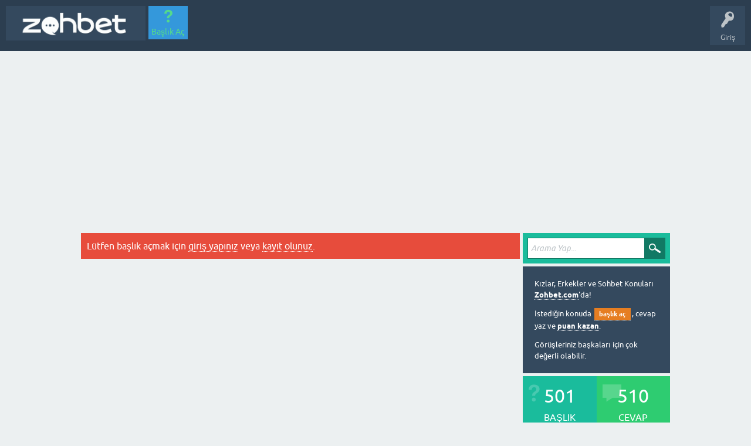

--- FILE ---
content_type: text/html; charset=utf-8
request_url: https://www.zohbet.com/ask?cat=18
body_size: 2574
content:
<!DOCTYPE html>
<html lang="tr">
<!-- Powered by Zohbet - https://www.zohbet.com -->
<head>
<meta charset="utf-8">
<title>Zohbet.com</title>
<meta name="viewport" content="width=device-width, initial-scale=1">
<style>
@font-face {
 font-family: 'Ubuntu'; font-weight: normal; font-style: normal;
 src: local('Ubuntu'),
  url('./qa-theme/SnowFlat/fonts/ubuntu-regular.woff2') format('woff2'), url('./qa-theme/SnowFlat/fonts/ubuntu-regular.woff') format('woff');
}
@font-face {
 font-family: 'Ubuntu'; font-weight: bold; font-style: normal;
 src: local('Ubuntu Bold'), local('Ubuntu-Bold'),
  url('./qa-theme/SnowFlat/fonts/ubuntu-bold.woff2') format('woff2'), url('./qa-theme/SnowFlat/fonts/ubuntu-bold.woff') format('woff');
}
@font-face {
 font-family: 'Ubuntu'; font-weight: normal; font-style: italic;
 src: local('Ubuntu Italic'), local('Ubuntu-Italic'),
  url('./qa-theme/SnowFlat/fonts/ubuntu-italic.woff2') format('woff2'), url('./qa-theme/SnowFlat/fonts/ubuntu-italic.woff') format('woff');
}
@font-face {
 font-family: 'Ubuntu'; font-weight: bold; font-style: italic;
 src: local('Ubuntu Bold Italic'), local('Ubuntu-BoldItalic'),
  url('./qa-theme/SnowFlat/fonts/ubuntu-bold-italic.woff2') format('woff2'), url('./qa-theme/SnowFlat/fonts/ubuntu-bold-italic.woff') format('woff');
}
</style>
<link rel="stylesheet" href="./qa-theme/SnowFlat/qa-styles.css?1.8.6">
<style>
.qa-nav-user { margin: 0 !important; }
</style>
<meta name="google-site-verification" content="_GZa1ujl2B7vrMLTAcrwFgcvffOe-a3qhiewOSjP_zQ" />
<meta name="p:domain_verify" content="769aad0a20444b01b33a23244e4795f2"/>
<meta name="msvalidate.01" content="96E482DCF271EC813B7ACE3BB69F7BB6" />
<meta name="yandex-verification" content="9acd454eb4a6a294" />
<meta name="image" content="https://www.zohbet.com/assets/images/zohbet-share.jpg" />
<meta itemprop="image" content="https://www.zohbet.com/assets/images/zohbet-share.jpg" />
<link rel="icon" type="image/x-icon" href="https://www.zohbet.com/favicon.png" />

<link rel="stylesheet" href="https://maxcdn.bootstrapcdn.com/font-awesome/4.7.0/css/font-awesome.min.css">
<link rel="stylesheet" href="https://www.zohbet.com/assets/style.css">
<script src="https://www.zohbet.com/assets/main.js"></script>

<!-- Global site tag (gtag.js) - Google Analytics -->
<script async src="https://www.googletagmanager.com/gtag/js?id=UA-113924391-1"></script>
<script>
  window.dataLayer = window.dataLayer || [];
  function gtag(){dataLayer.push(arguments);}
  gtag('js', new Date());
  gtag('config', 'UA-113924391-1');
</script>

<script data-ad-client="ca-pub-5849161592446558" async src="https://pagead2.googlesyndication.com/pagead/js/adsbygoogle.js"></script>
<script>
var qa_root = '.\/';
var qa_request = 'ask';
</script>
<script src="./qa-content/jquery-3.5.1.min.js"></script>
<script src="./qa-content/qa-global.js?1.8.6"></script>
<script src="./qa-theme/SnowFlat/js/snow-core.js?1.8.6"></script>
</head>
<body
class="qa-template-ask qa-theme-snowflat qa-body-js-off"
>
<script>
var b = document.getElementsByTagName('body')[0];
b.className = b.className.replace('qa-body-js-off', 'qa-body-js-on');
</script>
<div id="qam-topbar" class="clearfix">
<div class="qam-main-nav-wrapper clearfix">
<div class="sb-toggle-left qam-menu-toggle"><i class="icon-th-list"></i></div>
<div class="qam-account-items-wrapper">
<div id="qam-account-toggle" class="qam-logged-out">
<i class="icon-key qam-auth-key"></i>
<div class="qam-account-handle">Giriş</div>
</div>
<div class="qam-account-items clearfix">
<form action="./login?to=ask%3Fcat%3D18" method="post">
<input type="text" name="emailhandle" dir="auto" placeholder="E-posta">
<input type="password" name="password" dir="auto" placeholder="Şifre">
<div><input type="checkbox" name="remember" id="qam-rememberme" value="1">
<label for="qam-rememberme">Hatırla</label></div>
<input type="hidden" name="code" value="0-1768693739-1c5f9ff3ce1fdc0938229027ef6fdc92edc4ee1c">
<input type="submit" value="Giriş" class="qa-form-tall-button qa-form-tall-button-login" name="dologin">
</form>
<div class="qa-nav-user">
<ul class="qa-nav-user-list">
<li class="qa-nav-user-item qa-nav-user-register">
<a href="./register?to=ask%3Fcat%3D18" class="qa-nav-user-link">Üye Ol</a>
</li>
</ul>
<div class="qa-nav-user-clear">
</div>
</div>
</div> <!-- END qam-account-items -->
</div> <!-- END qam-account-items-wrapper -->
<div class="qa-logo">
<a href="./" class="qa-logo-link" title="Zohbet.com"><img src="https://www.zohbet.com/assets/images/zohbet-logo.png" width="280" height="58" alt="Zohbet.com"></a>
</div>
<div class="qa-nav-main">
<ul class="qa-nav-main-list">
<li class="qa-nav-main-item qa-nav-main-ask">
<a href="./ask" class="qa-nav-main-link qa-nav-main-selected">Başlık Aç</a>
</li>
</ul>
<div class="qa-nav-main-clear">
</div>
</div>
</div> <!-- END qam-main-nav-wrapper -->
</div> <!-- END qam-topbar -->
<div class="qam-ask-search-box"><div class="qam-ask-mobile"><a href="./ask" class="turquoise">Başlık Aç</a></div><div class="qam-search-mobile turquoise" id="qam-search-mobile"></div></div>
<div class="qam-search turquoise the-top" id="the-top-search">
<div class="qa-search">
<form method="get" action="./search">
<input type="text" placeholder="Arama Yap..." name="q" value="" class="qa-search-field">
<input type="submit" value="Arama Yap" class="qa-search-button">
</form>
</div>
</div>
<div class="qa-body-wrapper">
<div class="qa-main-wrapper">
<div class="qa-main">
<div class="qa-error">
Lütfen başlık açmak için <a href="./login?to=ask">giriş yapınız</a> veya <a href="./register?to=ask">kayıt olunuz</a>.
</div>
</div> <!-- END qa-main -->
<div id="qam-sidepanel-toggle"><i class="icon-left-open-big"></i></div>
<div class="qa-sidepanel" id="qam-sidepanel-mobile">
<div class="qam-search turquoise ">
<div class="qa-search">
<form method="get" action="./search">
<input type="text" placeholder="Arama Yap..." name="q" value="" class="qa-search-field">
<input type="submit" value="Arama Yap" class="qa-search-button">
</form>
</div>
</div>
<div class="qa-sidebar wet-asphalt">
<div style="font-size:13px;">
<p>Kızlar, Erkekler ve Sohbet Konuları <a title="Sohbet Konuları" href="/">Zohbet.com</a>'da!</p>
<p>İstediğin konuda  <a title="Başlık Aç" href="/ask" class="qa-tag-link" style="margin:0 2px;">başlık aç</a>, cevap yaz ve <a href="/">puan kazan</a>.</p>
Görüşleriniz başkaları için çok değerli olabilir.
</div>
</div> <!-- qa-sidebar -->
<div class="qa-widgets-side qa-widgets-side-high">
<div class="qa-widget-side qa-widget-side-high">
<div class="qa-activity-count">
<p class="qa-activity-count-item">
<span class="qa-activity-count-data">501</span> başlık
</p>
<p class="qa-activity-count-item">
<span class="qa-activity-count-data">510</span> cevap
</p>
<p class="qa-activity-count-item">
<span class="qa-activity-count-data">1</span> yorum
</p>
<p class="qa-activity-count-item">
<span class="qa-activity-count-data">10</span> üye
</p>
</div>
</div>
</div>
<div class="sidebar-social-icons">
    <ul class="social-icons">
        <li><a href="//facebook.com/zohbet" class="social-icon"> <i class="fa fa-facebook"></i></a></li>
        <li><a href="//twitter.com/zohbetcom" class="social-icon"> <i class="fa fa-twitter"></i></a></li>
        <li><a href="//instagram.com/zohbet" class="social-icon"> <i class="fa fa-instagram"></i></a></li>
        <li><a href="//pinterest.com/zohbet" class="social-icon"> <i class="fa fa-pinterest"></i></a></li>
    </ul>
</div>

<div class="chat-login">
<img src="https://www.zohbet.com/assets/sohbet-konulari.jpg" width="250" height="250" alt="Sohbet Konuları">
</div>
</div> <!-- qa-sidepanel -->
</div> <!-- END main-wrapper -->
</div> <!-- END body-wrapper -->
<div class="qam-footer-box">
<div class="qam-footer-row">
</div> <!-- END qam-footer-row -->
<div class="qa-footer">
<div class="qa-nav-footer">
<ul class="qa-nav-footer-list">
<li class="qa-nav-footer-item qa-nav-footer-feedback">
<a href="./feedback" class="qa-nav-footer-link">İletişim</a>
</li>
</ul>
<div class="qa-nav-footer-clear">
</div>
</div>
<div class="qa-attribution">
Copyright © <a href="https://www.zohbet.com/" title="Zohbet">Zohbet.com</a>
</div>
<div class="qa-attribution">
Powered by <a href="http://www.question2answer.org/" target="_blank">Q2A</a>
</div>
<div class="qa-footer-clear">
</div>
</div> <!-- END qa-footer -->
</div> <!-- END qam-footer-box -->
<div class="owstats">

</div>
<div style="position:absolute;overflow:hidden;clip:rect(0 0 0 0);height:0;width:0;margin:0;padding:0;border:0;">
<span id="qa-waiting-template" class="qa-waiting">...</span>
</div>
</body>
<!-- Powered by Zohbet - https://www.zohbet.com -->
</html>


--- FILE ---
content_type: text/html; charset=utf-8
request_url: https://www.google.com/recaptcha/api2/aframe
body_size: 268
content:
<!DOCTYPE HTML><html><head><meta http-equiv="content-type" content="text/html; charset=UTF-8"></head><body><script nonce="4cmaHAJExHDjE4BLXs2hBA">/** Anti-fraud and anti-abuse applications only. See google.com/recaptcha */ try{var clients={'sodar':'https://pagead2.googlesyndication.com/pagead/sodar?'};window.addEventListener("message",function(a){try{if(a.source===window.parent){var b=JSON.parse(a.data);var c=clients[b['id']];if(c){var d=document.createElement('img');d.src=c+b['params']+'&rc='+(localStorage.getItem("rc::a")?sessionStorage.getItem("rc::b"):"");window.document.body.appendChild(d);sessionStorage.setItem("rc::e",parseInt(sessionStorage.getItem("rc::e")||0)+1);localStorage.setItem("rc::h",'1768692327701');}}}catch(b){}});window.parent.postMessage("_grecaptcha_ready", "*");}catch(b){}</script></body></html>